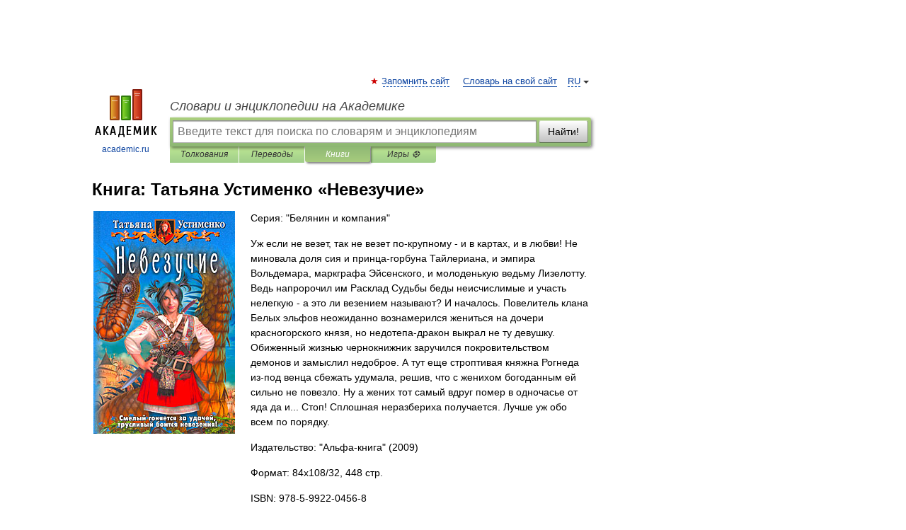

--- FILE ---
content_type: text/html; charset=UTF-8
request_url: https://books.academic.ru/book.nsf/61006637/%D0%9D%D0%B5%D0%B2%D0%B5%D0%B7%D1%83%D1%87%D0%B8%D0%B5
body_size: 11490
content:
<!DOCTYPE html>
<html lang="ru">
<head>


        <!-- Yandex.Market Widget -->
        <script async src="https://aflt.market.yandex.ru/widget/script/api" type="text/javascript"></script>
        <script type="text/javascript">
            (function (w) {
                function start() {
                    w.removeEventListener("YaMarketAffiliateLoad", start);
                    w.YaMarketAffiliate.createWidget({
                        containerId: "marketWidget",
                        type: "offers",
                        params: {
                            clid: 2300376,
                            metrikaCounterId: 40185884,
                            searchText: "Невезучие",
                            themeId: 2,
                        }
                    });
                    w.YaMarketAffiliate.createWidget({
                        containerId: "marketWidget1",
                        type: "models",
                        params: {
                            clid: 2300376,
                            metrikaCounterId: 40185884,
                            searchText: "Невезучие",
                            themeId: 4
                        }
                    });
                    w.YaMarketAffiliate.createWidget({
                        containerId: "marketWidget2",
                        type: "models",
                        params: {
                            clid: 2300376,
                            metrikaCounterId: 40185884,
                            searchText: "Невезучие",
                            searchType: "also_viewed",
                            themeId: 1
                        }
                    });
                    w.YaMarketAffiliate.createWidget({
                        containerId: "marketWidget3",
                        type: "models",
                        params: {
                            clid: 2300376,
                            metrikaCounterId: 40185884,
                            searchText: "Невезучие",
                            searchType: "accessories",
                            themeId: 1
                        }
                    });
                }

                w.YaMarketAffiliate
                    ? start()
                    : w.addEventListener("YaMarketAffiliateLoad", start);
            })(window);
        </script>
        <!-- End Yandex.Market Widget -->

	<meta http-equiv="Content-Type" content="text/html; charset=utf-8" />
	<title>Книга: Татьяна Устименко. Невезучие</title>
	<meta name="Description" content="Уж если не везет, так не везет по-крупному - и в картах, и в любви! Не миновала доля сия и принца-горбуна Тайлериана, и эмпира Вольдемара, маркграфа Эйсенского, и молоденькую ведьму Лизелотту. Ведь напророчил им Расклад Судьбы беды неисчислимые и участь нелегкую - а это ли везением называют? И началось. Повелитель клана Белых эльфов неожиданно вознамерился жениться на дочери красногорского князя, но недотепа-дракон выкрал не ту девушку. Обиженный жизнью чернокнижник заручился покровительством демонов и замыслил недоброе. А тут еще строптивая княжна Рогнеда из-под венца сбежать удумала, решив, что с женихом богоданным ей сильно не повезло. Ну а жених тот самый вдруг помер в одночасье от яда да и... Стоп! Сплошная неразбериха получается. Лучше уж обо всем по порядку." />
	<!-- type: desktop C: ru  -->
	<meta name="Keywords" content="Книга" />

 
	<!--[if IE]>
	<meta http-equiv="cleartype" content="on" />
	<meta http-equiv="msthemecompatible" content="no"/>
	<![endif]-->

	<meta name="viewport" content="width=device-width, initial-scale=1, minimum-scale=1">

	
    <meta http-equiv='x-dns-prefetch-control' content='on'>
    <link rel="dns-prefetch" href="https://ajax.googleapis.com">
    <link rel="dns-prefetch" href="https://www.googletagservices.com">
    <link rel="dns-prefetch" href="https://www.google-analytics.com">
    <link rel="dns-prefetch" href="https://pagead2.googlesyndication.com">
    <link rel="dns-prefetch" href="https://ajax.googleapis.com">
    <link rel="dns-prefetch" href="https://an.yandex.ru">
    <link rel="dns-prefetch" href="https://mc.yandex.ru">

    <link rel="preload" href="/images/Logo.png"   as="image" >
    <link rel="preload" href="/images/Logo_h.png" as="image" >

	<meta property="og:title" content="Книга: Татьяна Устименко. Невезучие" />
	<meta property="og:type" content="article" />
	<meta property="og:url" content="https://books.academic.ru/book.nsf/61006637/%D0%9D%D0%B5%D0%B2%D0%B5%D0%B7%D1%83%D1%87%D0%B8%D0%B5" />
	<meta property="og:image" content="https://academic.ru/images/Logo_social_ru.png?3" />
	<meta property="og:description" content="Уж если не везет, так не везет по-крупному - и в картах, и в любви! Не миновала доля сия и принца-горбуна Тайлериана, и эмпира Вольдемара, маркграфа Эйсенского, и молоденькую ведьму Лизелотту. Ведь напророчил им Расклад Судьбы беды неисчислимые и участь нелегкую - а это ли везением называют? И началось. Повелитель клана Белых эльфов неожиданно вознамерился жениться на дочери красногорского князя, но недотепа-дракон выкрал не ту девушку. Обиженный жизнью чернокнижник заручился покровительством демонов и замыслил недоброе. А тут еще строптивая княжна Рогнеда из-под венца сбежать удумала, решив, что с женихом богоданным ей сильно не повезло. Ну а жених тот самый вдруг помер в одночасье от яда да и... Стоп! Сплошная неразбериха получается. Лучше уж обо всем по порядку." />
	<meta property="og:site_name" content="Словари и энциклопедии на Академике" />
	<link rel="search" type="application/opensearchdescription+xml" title="Словари и энциклопедии на Академике" href="//dic.academic.ru/dicsearch.xml" />
	<meta name="ROBOTS" content="ALL" />
	<link rel="canonical" href="https://books.academic.ru/book.nsf/61006637/%D0%9D%D0%B5%D0%B2%D0%B5%D0%B7%D1%83%D1%87%D0%B8%D0%B5" />

<!-- d/t desktop  -->
      <script>
        window.CaramelDomain = "academic.ru";
        const caramelJS = document.createElement('script'); 
        caramelJS.src = "https://ads.digitalcaramel.com/caramel.js?ts="+new Date().getTime();
        caramelJS.async = true;
        document.head.appendChild(caramelJS);
      </script>


      <script>window.yaContextCb = window.yaContextCb || [] </script> 
      <script async src="https://yandex.ru/ads/system/context.js"></script>

    
<!-- +++++ ab_flag=1 fa_flag=2 +++++ -->

<style type="text/css">
div.hidden,#sharemenu,div.autosuggest,#contextmenu,#ad_top,#ad_bottom,#ad_right,#ad_top2,#restrictions,#footer ul + div,#TerminsNavigationBar,#top-menu,#lang,#search-tabs,#search-box .translate-lang,#translate-arrow,#dic-query,#logo img.h,#t-direction-head,#langbar,.smm{display:none}p,ul{list-style-type:none;margin:0 0 15px}ul li{margin-bottom:6px}.content ul{list-style-type:disc}*{padding:0;margin:0}html,body{height:100%}body{padding:0;margin:0;color:#000;font:14px Helvetica,Arial,Tahoma,sans-serif;background:#fff;line-height:1.5em}a{color:#0d44a0;text-decoration:none}h1{font-size:24px;margin:0 0 18px}h2{font-size:20px;margin:0 0 14px}h3{font-size:16px;margin:0 0 10px}h1 a,h2 a{color:#454545!important}#page{margin:0 auto}#page{min-height:100%;position:relative;padding-top:105px}#page{width:720px;padding-right:330px}* html #page{height:100%}#header{position:relative;height:122px}#logo{float:left;margin-top:21px;width:125px}#logo a.img{width:90px;margin:0 0 0 16px}#logo a.img.logo-en{margin-left:13px}#logo a{display:block;font-size:12px;text-align:center;word-break:break-all}#site-title{padding-top:35px;margin:0 0 5px 135px}#site-title a{color:#000;font-size:18px;font-style:italic;display:block;font-weight:400}#search-box{margin-left:135px;border-top-right-radius:3px;border-bottom-right-radius:3px;padding:4px;position:relative;background:#abcf7e;min-height:33px}#search-box.dic{background:#896744}#search-box table{border-spacing:0;border-collapse:collapse;width:100%}#search-box table td{padding:0;vertical-align:middle}#search-box table td:first-child{padding-right:3px}#search-box table td:last-child{width:1px}#search-query,#dic-query,.translate-lang{padding:6px;font-size:16px;height:18px;border:1px solid #949494;width:100%;box-sizing:border-box;height:32px;float:none;margin:0;background:white;float:left;border-radius:0!important}#search-button{width:70px;height:32px;text-align:center;border:1px solid #7a8e69;border-radius:3px;background:#e0e0e0}#search-tabs{display:block;margin:0 15px 0 135px;padding:0;list-style-type:none}#search-tabs li{float:left;min-width:70px;max-width:140px;padding:0 15px;height:23px;line-height:23px;background:#bde693;text-align:center;margin-right:1px}#search-box.dic + #search-tabs li{background:#C9A784}#search-tabs li:last-child{border-bottom-right-radius:3px}#search-tabs li a{color:#353535;font-style:italic;font-size:12px;display:block;white-space:nowrap;text-overflow:ellipsis;overflow:hidden}#search-tabs li.active{height:22px;line-height:23px;position:relative;background:#abcf7e;border-bottom-left-radius:3px;border-bottom-right-radius:3px}#search-box.dic + #search-tabs li.active{background:#896744}#search-tabs li.active a{color:white}#content{clear:both;margin:30px 0;padding-left:15px}#content a{text-decoration:underline}#content .breadcrumb{margin-bottom:20px}#search_sublinks,#search_links{margin-bottom:8px;margin-left:-8px}#search_sublinks a,#search_links a{padding:3px 8px 1px;border-radius:2px}#search_sublinks a.active,#search_links a.active{color:#000 !important;background:#bde693;text-decoration:none!important}.term{color:saddlebrown}@media(max-width:767px){.hideForMobile{display:none}#header{height:auto}#page{padding:5px;width:auto}#logo{float:none;width:144px;text-align:left;margin:0;padding-top:5px}#logo a{height:44px;overflow:hidden;text-align:left}#logo img.h{display:initial;width:144px;height:44px}#logo img.v{display:none}#site-title{padding:0;margin:10px 0 5px}#search-box,#search-tabs{clear:both;margin:0;width:auto;padding:4px}#search-box.translate #search-query{width:100%;margin-bottom:4px}#search-box.translate #td-search{overflow:visible;display:table-cell}ul#search-tabs{white-space:nowrap;margin-top:5px;overflow-x:auto;overflow-y:hidden}ul#search-tabs li,ul#search-tabs li.active{background:none!important;box-shadow:none;min-width:0;padding:0 5px;float:none;display:inline-block}ul#search-tabs li a{border-bottom:1px dashed green;font-style:normal;color:green;font-size:16px}ul#search-tabs li.active a{color:black;border-bottom-color:white;font-weight:700}ul#search-tabs li a:hover,ul#search-tabs li.active a:hover{color:black}#content{margin:15px 0}.h250{height:280px;max-height:280px;overflow:hidden;margin:25px 0 25px 0}
}.book_cover{margin-right:10px;padding-right:10px;max-width:200px;max-height:400px}@media (max-width: 767px){#book_partner{display:none}.book_cover{max-width:90%}}</style>

	<link rel="shortcut icon" href="https://academic.ru/favicon.ico" type="image/x-icon" sizes="16x16" />
	<link rel="shortcut icon" href="https://academic.ru/images/icon.ico" type="image/x-icon" sizes="32x32" />
    <link rel="shortcut icon" href="https://academic.ru/images/icon.ico" type="image/x-icon" sizes="48x48" />
    
    <link rel="icon" type="image/png" sizes="16x16" href="/images/Logo_16x16_transparent.png" />
    <link rel="icon" type="image/png" sizes="32x32" href="/images/Logo_32x32_transparent.png" />
    <link rel="icon" type="image/png" sizes="48x48" href="/images/Logo_48x48_transparent.png" />
    <link rel="icon" type="image/png" sizes="64x64" href="/images/Logo_64x64_transparent.png" />
    <link rel="icon" type="image/png" sizes="128x128" href="/images/Logo_128x128_transparent.png" />

    <link rel="apple-touch-icon" sizes="57x57"   href="/images/apple-touch-icon-57x57.png" />
    <link rel="apple-touch-icon" sizes="60x60"   href="/images/apple-touch-icon-60x60.png" />
    <link rel="apple-touch-icon" sizes="72x72"   href="/images/apple-touch-icon-72x72.png" />
    <link rel="apple-touch-icon" sizes="76x76"   href="/images/apple-touch-icon-76x76.png" />
    <link rel="apple-touch-icon" sizes="114x114" href="/images/apple-touch-icon-114x114.png" />
    <link rel="apple-touch-icon" sizes="120x120" href="/images/apple-touch-icon-120x120.png" />
  
    <!-- link rel="mask-icon" href="/images/safari-pinned-tab.svg" color="#5bbad5" -->
    <meta name="msapplication-TileColor" content="#00aba9" />
    <meta name="msapplication-config" content="/images/browserconfig.xml" />
    <meta name="theme-color" content="#ffffff" />

    <meta name="apple-mobile-web-app-capable" content="yes" />
    <meta name="apple-mobile-web-app-status-bar-style" content="black /">


<script type="text/javascript">
  (function(i,s,o,g,r,a,m){i['GoogleAnalyticsObject']=r;i[r]=i[r]||function(){
  (i[r].q=i[r].q||[]).push(arguments)},i[r].l=1*new Date();a=s.createElement(o),
  m=s.getElementsByTagName(o)[0];a.async=1;a.src=g;m.parentNode.insertBefore(a,m)
  })(window,document,'script','//www.google-analytics.com/analytics.js','ga');

  ga('create', 'UA-2754246-1', 'auto');
  ga('require', 'displayfeatures');

  ga('set', 'dimension1', '');
  ga('set', 'dimension2', 'book');
  ga('set', 'dimension3', '1');

  ga('send', 'pageview');

</script>


<script type="text/javascript">
	if(typeof(console) == 'undefined' ) console = {};
	if(typeof(console.log) == 'undefined' ) console.log = function(){};
	if(typeof(console.warn) == 'undefined' ) console.warn = function(){};
	if(typeof(console.error) == 'undefined' ) console.error = function(){};
	if(typeof(console.time) == 'undefined' ) console.time = function(){};
	if(typeof(console.timeEnd) == 'undefined' ) console.timeEnd = function(){};
	Academic = {};
	Academic.sUserLanguage = 'ru';
	Academic.sDomainURL = '';
	Academic.sMainDomainURL = '//dic.academic.ru/';
	Academic.sTranslateDomainURL = '//translate.academic.ru/';
	Academic.deviceType = 'desktop';
		Academic.Lang = {};
	Academic.Lang.sTermNotFound = 'Термин, отвечающий запросу, не найден'; 
</script>


<!--  Вариокуб -->
<script type="text/javascript">
    (function(e, x, pe, r, i, me, nt){
    e[i]=e[i]||function(){(e[i].a=e[i].a||[]).push(arguments)},
    me=x.createElement(pe),me.async=1,me.src=r,nt=x.getElementsByTagName(pe)[0],me.addEventListener("error",function(){function cb(t){t=t[t.length-1],"function"==typeof t&&t({flags:{}})};Array.isArray(e[i].a)&&e[i].a.forEach(cb);e[i]=function(){cb(arguments)}}),nt.parentNode.insertBefore(me,nt)})
    (window, document, "script", "https://abt.s3.yandex.net/expjs/latest/exp.js", "ymab");

    ymab("metrika.70309897", "init"/*, {clientFeatures}, {callback}*/);
    ymab("metrika.70309897", "setConfig", {enableSetYmUid: true});
</script>





</head>
<body>

<div id="ad_top">
<!-- top bnr -->
<div class="banner" style="max-height: 90px; overflow: hidden; display: inline-block;">




<!-- Yandex.RTB R-A-12643772-1 -->
<div id="yandex_rtb_R-A-12643772-1"></div>
<script>
window.yaContextCb.push(() => {
    Ya.Context.AdvManager.render({
        "blockId": "R-A-12643772-1",
        "renderTo": "yandex_rtb_R-A-12643772-1"
    })
})
</script>


</div> <!-- top banner  -->




</div>
	<div id="page"  >








			<div id="header">
				<div id="logo">
					<a href="//academic.ru">
						<img src="//academic.ru/images/Logo.png" class="v" alt="academic.ru" width="88" height="68" />
						<img src="//academic.ru/images/Logo_h.png" class="h" alt="academic.ru" width="144" height="44" />
						<br />
						academic.ru					</a>
				</div>
					<ul id="top-menu">
						<li id="lang">
							<a href="#" class="link">RU</a>

							<ul id="lang-menu">

							<li><a href="//en-academic.com">EN</a></li>
<li><a href="//de-academic.com">DE</a></li>
<li><a href="//es-academic.com">ES</a></li>
<li><a href="//fr-academic.com">FR</a></li>
							</ul>
						</li>
						<!--li><a class="android" href="//dic.academic.ru/android.php">Android версия</a></li-->
						<!--li><a class="apple" href="//dic.academic.ru/apple.php">iPhone/iPad версия</a></li-->
						<li><a class="add-fav link" href="#" onClick="add_favorite(this);">Запомнить сайт</a></li>
						<li><a href="//partners.academic.ru/partner_proposal.php" target="_blank">Словарь на свой сайт</a></li>
						<!--li><a href="#">Форум</a></li-->
					</ul>
					<h2 id="site-title">
						<a href="//academic.ru">Словари и энциклопедии на Академике</a>
					</h2>

					<div id="search-box">
						<form action="/searchall.php" method="get" name="formSearch">

<table><tr><td id="td-search">

							<input type="text" name="SWord" id="search-query" required
							value=""
							title="Введите текст для поиска по словарям и энциклопедиям" placeholder="Введите текст для поиска по словарям и энциклопедиям"
							autocomplete="off">


<div class="translate-lang">
	<select name="from" id="translateFrom">
				<option value="xx">Все языки</option><option value="ru" selected>Русский</option><option value="en">Английский</option><option value="fr">Французский</option><option value="de">Немецкий</option><option value="es">Испанский</option><option disabled>────────</option><option value="sq">Албанский</option><option value="al">Алтайский</option><option value="ar">Арабский</option><option value="an">Арагонский</option><option value="hy">Армянский</option><option value="rp">Арумынский</option><option value="at">Астурийский</option><option value="af">Африкаанс</option><option value="bb">Багобо</option><option value="eu">Баскский</option><option value="ba">Башкирский</option><option value="be">Белорусский</option><option value="bg">Болгарский</option><option value="bu">Бурятский</option><option value="cy">Валлийский</option><option value="wr">Варайский</option><option value="hu">Венгерский</option><option value="vp">Вепсский</option><option value="hs">Верхнелужицкий</option><option value="vi">Вьетнамский</option><option value="ht">Гаитянский</option><option value="el">Греческий</option><option value="ka">Грузинский</option><option value="gn">Гуарани</option><option value="gd">Гэльский</option><option value="da">Датский</option><option value="dl">Долганский</option><option value="pr">Древнерусский язык</option><option value="he">Иврит</option><option value="yi">Идиш</option><option value="in">Ингушский</option><option value="id">Индонезийский</option><option value="ik">Инупиак</option><option value="ga">Ирландский</option><option value="is">Исландский</option><option value="it">Итальянский</option><option value="yo">Йоруба</option><option value="kk">Казахский</option><option value="kc">Карачаевский</option><option value="ca">Каталанский</option><option value="qy">Квенья</option><option value="qu">Кечуа</option><option value="ky">Киргизский</option><option value="zh">Китайский</option><option value="go">Клингонский</option><option value="mm">Коми</option><option value="kv">Коми</option><option value="ko">Корейский</option><option value="cr">Кри</option><option value="ct">Крымскотатарский</option><option value="kp">Кумыкский</option><option value="ku">Курдский</option><option value="km">Кхмерский</option><option value="la">Латинский</option><option value="lv">Латышский</option><option value="ln">Лингала</option><option value="lt">Литовский</option><option value="lb">Люксембургский</option><option value="mu">Майя</option><option value="mk">Македонский</option><option value="ms">Малайский</option><option value="ma">Маньчжурский</option><option value="mi">Маори</option><option value="mj">Марийский</option><option value="mc">Микенский</option><option value="mf">Мокшанский</option><option value="mn">Монгольский</option><option value="nu">Науатль</option><option value="nl">Нидерландский</option><option value="og">Ногайский</option><option value="no">Норвежский</option><option value="oa">Орокский</option><option value="os">Осетинский</option><option value="ot">Османский</option><option value="pi">Пали</option><option value="pm">Папьяменто</option><option value="pa">Пенджабский</option><option value="fa">Персидский</option><option value="pl">Польский</option><option value="pt">Португальский</option><option value="ro">Румынский, Молдавский</option><option value="sa">Санскрит</option><option value="se">Северносаамский</option><option value="sr">Сербский</option><option value="ld">Сефардский</option><option value="sz">Силезский</option><option value="sk">Словацкий</option><option value="sl">Словенский</option><option value="sw">Суахили</option><option value="tl">Тагальский</option><option value="tg">Таджикский</option><option value="th">Тайский</option><option value="tt">Татарский</option><option value="tw">Тви</option><option value="bo">Тибетский</option><option value="tf">Тофаларский</option><option value="tv">Тувинский</option><option value="tr">Турецкий</option><option value="tk">Туркменский</option><option value="ud">Удмуртский</option><option value="uz">Узбекский</option><option value="ug">Уйгурский</option><option value="uk">Украинский</option><option value="ur">Урду</option><option value="uu">Урумский</option><option value="fo">Фарерский</option><option value="fi">Финский</option><option value="hi">Хинди</option><option value="hr">Хорватский</option><option value="cu">Церковнославянский (Старославянский)</option><option value="ke">Черкесский</option><option value="ck">Чероки</option><option value="ce">Чеченский</option><option value="cs">Чешский</option><option value="cv">Чувашский</option><option value="cn">Шайенского</option><option value="sv">Шведский</option><option value="cj">Шорский</option><option value="sx">Шумерский</option><option value="ev">Эвенкийский</option><option value="gw">Эльзасский</option><option value="mv">Эрзянский</option><option value="eo">Эсперанто</option><option value="et">Эстонский</option><option value="ya">Юпийский</option><option value="sh">Якутский</option><option value="ja">Японский</option>	</select>
</div>
<div id="translate-arrow"><a>&nbsp;</a></div>
<div class="translate-lang">
	<select name="to" id="translateOf">
				<option value="xx" selected>Все языки</option><option value="ru">Русский</option><option value="en">Английский</option><option value="fr">Французский</option><option value="de">Немецкий</option><option value="es">Испанский</option><option disabled>────────</option><option value="av">Аварский</option><option value="ad">Адыгейский</option><option value="az">Азербайджанский</option><option value="ai">Айнский язык</option><option value="al">Алтайский</option><option value="ar">Арабский</option><option value="hy">Армянский</option><option value="eu">Баскский</option><option value="ba">Башкирский</option><option value="be">Белорусский</option><option value="hu">Венгерский</option><option value="vp">Вепсский</option><option value="vd">Водский</option><option value="el">Греческий</option><option value="da">Датский</option><option value="he">Иврит</option><option value="yi">Идиш</option><option value="iz">Ижорский</option><option value="in">Ингушский</option><option value="id">Индонезийский</option><option value="is">Исландский</option><option value="it">Итальянский</option><option value="kk">Казахский</option><option value="kc">Карачаевский</option><option value="zh">Китайский</option><option value="kv">Коми</option><option value="ct">Крымскотатарский</option><option value="kp">Кумыкский</option><option value="la">Латинский</option><option value="lv">Латышский</option><option value="lt">Литовский</option><option value="mj">Марийский</option><option value="mf">Мокшанский</option><option value="mn">Монгольский</option><option value="nl">Нидерландский</option><option value="no">Норвежский</option><option value="os">Осетинский</option><option value="fa">Персидский</option><option value="pl">Польский</option><option value="pt">Португальский</option><option value="sk">Словацкий</option><option value="sl">Словенский</option><option value="sw">Суахили</option><option value="tg">Таджикский</option><option value="th">Тайский</option><option value="tt">Татарский</option><option value="tr">Турецкий</option><option value="tk">Туркменский</option><option value="ud">Удмуртский</option><option value="uz">Узбекский</option><option value="ug">Уйгурский</option><option value="uk">Украинский</option><option value="uu">Урумский</option><option value="fi">Финский</option><option value="cu">Церковнославянский (Старославянский)</option><option value="ce">Чеченский</option><option value="cs">Чешский</option><option value="cv">Чувашский</option><option value="sv">Шведский</option><option value="cj">Шорский</option><option value="ev">Эвенкийский</option><option value="mv">Эрзянский</option><option value="eo">Эсперанто</option><option value="et">Эстонский</option><option value="sh">Якутский</option><option value="ja">Японский</option>	</select>
</div>
<input type="hidden" name="did" id="did-field" value="" />
<input type="hidden" id="search-type" name="stype" value="10" />

</td><td>

							<button id="search-button">Найти!</button>

</td></tr></table>

						</form>

						<input type="text" name="dic_query" id="dic-query"
						title="Интерактивное оглавление. Вводите нужный Вам термин" placeholder="Интерактивное оглавление. Вводите нужный Вам термин"
						autocomplete="off" >


					</div>
				  <ul id="search-tabs">
    <li data-search-type="0" id="interpretations" ><a href="#" onclick="return false;">Толкования</a></li>
    <li data-search-type="1"  id="translations" ><a href="#" onclick="return false;">Переводы</a></li>
    <li data-search-type="10" id="books"        class="active"    ><a href="#" onclick="return false;">Книги       </a></li>
    <li data-search-type="88" id="games"            ><a href="https://games.academic.ru" title="Бесплатные игры" >Игры ⚽</a></li>
  </ul>
				</div>

	
<div id="ad_top2"></div>	
			<div id="content">

				<div class="content" itemscope itemtype="//data-vocabulary.org/Product">
				<div itemscope itemtype="//data-vocabulary.org/Breadcrumb">

				</div>
					<meta itemprop="category" content="Media > Books" />
					<meta itemprop="identifier" content="isbn:978-5-9922-0456-8" />
					<div class="title">
						<h1 style="margin-top:10px"><span itemprop="title">Книга: </span><span itemprop="name">Татьяна Устименко &#171;Невезучие&#187;</span></h1>
					</div>
<table width="100%" cellpadding="2">
<tr><td width="20%" valign="top">
<img src="http://static.ozone.ru/multimedia/books_covers/1001266378.jpg" border=0 align="left" class="book_cover" alt="Невезучие"/>
</td>
<td valign="top" style="text-align:left;">
<p align="left">Серия: "Белянин и компания"</p>
<p itemprop="description">Уж если не везет, так не везет по-крупному - и в картах, и в любви! Не миновала доля сия и принца-горбуна Тайлериана, и эмпира Вольдемара, маркграфа Эйсенского, и молоденькую ведьму Лизелотту. Ведь напророчил им Расклад Судьбы беды неисчислимые и участь нелегкую - а это ли везением называют? И началось. Повелитель клана Белых эльфов неожиданно вознамерился жениться на дочери красногорского князя, но недотепа-дракон выкрал не ту девушку. Обиженный жизнью чернокнижник заручился покровительством демонов и замыслил недоброе. А тут еще строптивая княжна Рогнеда из-под венца сбежать удумала, решив, что с женихом богоданным ей сильно не повезло. Ну а жених тот самый вдруг помер в одночасье от яда да и... Стоп! Сплошная неразбериха получается. Лучше уж обо всем по порядку.</p>
<p><span itemprop="brand">Издательство: "Альфа-книга"</span> (2009)</p>
<p>Формат: 84x108/32, 448 стр. </p>
<p itemprop="offerDetails" itemscope itemtype="//data-vocabulary.org/Offer">
<span itemprop="identifier" content="isbn:978-5-9922-0456-8">
<p>ISBN: 978-5-9922-0456-8</p>
<p><a class="big_green" rel="nofollow" href="//dic.academic.ru/jump.php?t=7e1bb5c4&amp;j=ozon.ru%2Fcontext%2Fdetail%2Fid%2F17587842%2F%3Fpartner%3Ddicacademic" target="_blank">Купить за <span itemprop="price" content="180">180</span> <span itemprop="currency" content="RUR">руб</span></a> <span>на Озоне</span></p>
</span><div></div>
</p>
</td></tr>
</table>
<div id="book_partner"><script type="text/topadvert">
          load_event: page_load
          feed_id: 11060
      pattern_id: 7291
      book_author: Татьяна Устименко
      book_name: Невезучие
      </script><script type="text/javascript" charset="utf-8" defer="defer" async="async" src="//loader.adrelayer.com/load.js"></script></div>


					<div class="other-info">
<div class="holder"><h3 class="dictionary">Другие книги автора:</h3>
<table cellspacing="0" id="booktable"><thead><tr><th>Книга</th><th>Описание</th><th class="hideForMobile">Год</th><th class="hideForMobile">Цена</th><th class="hideForMobile">Тип книги</th></tr></thead><tbody>
<tr><td><a href="//books.academic.ru/book.nsf/60870550/%D0%94%D0%BE%D1%87%D1%8C+%D0%93%D0%BE%D1%81%D0%BF%D0%BE%D0%B4%D0%BD%D1%8F">Дочь Господня</a></td><td>Ох и не простое это, оказывается, дело - учиться на экзорцистку, набираясь благочестия в специализированном&#8230; — Альфа-книга,  (формат: 84x108/32, 416 стр.) <span class="src2">Белянин и компания</span>   <a href="//books.academic.ru/book.nsf/60870550/%D0%94%D0%BE%D1%87%D1%8C+%D0%93%D0%BE%D1%81%D0%BF%D0%BE%D0%B4%D0%BD%D1%8F">Подробнее...</a></td><td class="year hideForMobile">2009</td><td class="price hideForMobile">180</td><td class="hideForMobile">бумажная книга</td></tr>
<tr><td><a href="//books.academic.ru/book.nsf/60842917/%D0%91%D0%BE%D0%B3%D0%B0%D0%BC%D0%B8+%D0%BD%D0%B5+%D1%80%D0%BE%D0%B6%D0%B4%D0%B0%D1%8E%D1%82%D1%81%D1%8F">Богами не рождаются</a></td><td>Может ли человек стать богом? Может! А для этого нужно всего-то открыть другую планету и вернуться на Землю&#8230; — Альфа-книга,  (формат: 84x108/32, 448 стр.) <span class="src2">Белянин и компания</span>   <a href="//books.academic.ru/book.nsf/60842917/%D0%91%D0%BE%D0%B3%D0%B0%D0%BC%D0%B8+%D0%BD%D0%B5+%D1%80%D0%BE%D0%B6%D0%B4%D0%B0%D1%8E%D1%82%D1%81%D1%8F">Подробнее...</a></td><td class="year hideForMobile">2010</td><td class="price hideForMobile">130</td><td class="hideForMobile">бумажная книга</td></tr>
<tr><td><a href="//books.academic.ru/book.nsf/60549575/%D0%94%D0%B2%D0%B0%D0%B6%D0%B4%D1%8B+%D0%BD%D0%B5%D0%B2%D0%B5%D0%B7%D1%83%D1%87%D0%B8%D0%B5">Дважды невезучие</a></td><td>Если кто забыл, то мы - невезучие! Вернее, теперь уже Воины Судь­бы, прибывшие на остров богов, дабы попасть в&#8230; — Альфа-книга,  (формат: 84x108/32, 384 стр.)    <a href="//books.academic.ru/book.nsf/60549575/%D0%94%D0%B2%D0%B0%D0%B6%D0%B4%D1%8B+%D0%BD%D0%B5%D0%B2%D0%B5%D0%B7%D1%83%D1%87%D0%B8%D0%B5">Подробнее...</a></td><td class="year hideForMobile">2014</td><td class="price hideForMobile">126</td><td class="hideForMobile">бумажная книга</td></tr>
<tr><td><a href="//books.academic.ru/book.nsf/60474805/%D0%9D%D0%B5%D0%B2%D0%B5%D0%B7%D1%83%D1%87%D0%B8%D0%B5">Невезучие</a></td><td>Уж если не везет, так не везет по-крупному – и в картах, и в любви! Не миновала доля сия и принца-горбуна&#8230; — Автор,   <span class="src2">Пасынки удачи</span> <a class="notice" href="//books.academic.ru/book.nsf/60474805/%D0%9D%D0%B5%D0%B2%D0%B5%D0%B7%D1%83%D1%87%D0%B8%D0%B5">электронная книга</a>  <a href="//books.academic.ru/book.nsf/60474805/%D0%9D%D0%B5%D0%B2%D0%B5%D0%B7%D1%83%D1%87%D0%B8%D0%B5">Подробнее...</a></td><td class="year hideForMobile">2009</td><td class="price hideForMobile">49.9</td><td class="hideForMobile">электронная книга</td></tr>
<tr><td><a href="//books.academic.ru/book.nsf/60473001/%D0%94%D0%BE%D1%87%D1%8C+%D0%93%D0%BE%D1%81%D0%BF%D0%BE%D0%B4%D0%BD%D1%8F">Дочь Господня</a></td><td>Ох и не простое это оказывается дело – учиться на экзорцистку, набираясь благочестия в специализированном&#8230; — Автор,   <span class="src2">Экзорцисты</span> <a class="notice" href="//books.academic.ru/book.nsf/60473001/%D0%94%D0%BE%D1%87%D1%8C+%D0%93%D0%BE%D1%81%D0%BF%D0%BE%D0%B4%D0%BD%D1%8F">электронная книга</a>  <a href="//books.academic.ru/book.nsf/60473001/%D0%94%D0%BE%D1%87%D1%8C+%D0%93%D0%BE%D1%81%D0%BF%D0%BE%D0%B4%D0%BD%D1%8F">Подробнее...</a></td><td class="year hideForMobile">2009</td><td class="price hideForMobile">59.9</td><td class="hideForMobile">электронная книга</td></tr>
<tr><td><a href="//books.academic.ru/book.nsf/60467707/%D0%9B%D0%B8%D1%86%D0%BE+%D0%B4%D0%BB%D1%8F+%D0%A1%D1%83%D0%BC%D0%B0%D1%81%D1%88%D0%B5%D0%B4%D1%88%D0%B5%D0%B9+%D0%BF%D1%80%D0%B8%D0%BD%D1%86%D0%B5%D1%81%D1%81%D1%8B">Лицо для Сумасшедшей принцессы</a></td><td>Странная штука – жизнь! Случается так, что она неожиданно начинает развиваться по замысловатой спирали&#8230; — Автор,   <span class="src2">Хроники Рыжей</span> <a class="notice" href="//books.academic.ru/book.nsf/60467707/%D0%9B%D0%B8%D1%86%D0%BE+%D0%B4%D0%BB%D1%8F+%D0%A1%D1%83%D0%BC%D0%B0%D1%81%D1%88%D0%B5%D0%B4%D1%88%D0%B5%D0%B9+%D0%BF%D1%80%D0%B8%D0%BD%D1%86%D0%B5%D1%81%D1%81%D1%8B">электронная книга</a>  <a href="//books.academic.ru/book.nsf/60467707/%D0%9B%D0%B8%D1%86%D0%BE+%D0%B4%D0%BB%D1%8F+%D0%A1%D1%83%D0%BC%D0%B0%D1%81%D1%88%D0%B5%D0%B4%D1%88%D0%B5%D0%B9+%D0%BF%D1%80%D0%B8%D0%BD%D1%86%D0%B5%D1%81%D1%81%D1%8B">Подробнее...</a></td><td class="year hideForMobile">2008</td><td class="price hideForMobile">59.9</td><td class="hideForMobile">электронная книга</td></tr>
<tr><td><a href="//books.academic.ru/book.nsf/60465750/%D0%A1%D1%83%D0%BC%D0%B0%D1%81%D1%88%D0%B5%D0%B4%D1%88%D0%B0%D1%8F+%D0%BF%D1%80%D0%B8%D0%BD%D1%86%D0%B5%D1%81%D1%81%D0%B0">Сумасшедшая принцесса</a></td><td>Судьба жестоко посмеялась над Ульрикой де Мор, обделив ее привычными женскими качествами, а взамен наделив&#8230; — Автор,   <span class="src2">Хроники Рыжей</span> <a class="notice" href="//books.academic.ru/book.nsf/60465750/%D0%A1%D1%83%D0%BC%D0%B0%D1%81%D1%88%D0%B5%D0%B4%D1%88%D0%B0%D1%8F+%D0%BF%D1%80%D0%B8%D0%BD%D1%86%D0%B5%D1%81%D1%81%D0%B0">электронная книга</a>  <a href="//books.academic.ru/book.nsf/60465750/%D0%A1%D1%83%D0%BC%D0%B0%D1%81%D1%88%D0%B5%D0%B4%D1%88%D0%B0%D1%8F+%D0%BF%D1%80%D0%B8%D0%BD%D1%86%D0%B5%D1%81%D1%81%D0%B0">Подробнее...</a></td><td class="year hideForMobile">2008</td><td class="price hideForMobile">59.9</td><td class="hideForMobile">электронная книга</td></tr>
<tr><td><a href="//books.academic.ru/book.nsf/56058402/%D0%A1%D0%BE%D0%BA%D1%80%D0%BE%D0%B2%D0%B8%D1%89%D0%B5+%D0%B4%D0%B2%D1%83%D1%85+%D0%BC%D0%B8%D1%80%D0%BE%D0%B2">Сокровище двух миров</a></td><td>Засвидетельствовать похороны? Всегда пожалуйста! Сунуть нос в тайны ордена иезуитов? С превеликим&#8230; — АЛЬФА-КНИГА,   <span class="src2">На страже двух миров</span> <a class="notice" href="//books.academic.ru/book.nsf/56058402/%D0%A1%D0%BE%D0%BA%D1%80%D0%BE%D0%B2%D0%B8%D1%89%D0%B5+%D0%B4%D0%B2%D1%83%D1%85+%D0%BC%D0%B8%D1%80%D0%BE%D0%B2">электронная книга</a>  <a href="//books.academic.ru/book.nsf/56058402/%D0%A1%D0%BE%D0%BA%D1%80%D0%BE%D0%B2%D0%B8%D1%89%D0%B5+%D0%B4%D0%B2%D1%83%D1%85+%D0%BC%D0%B8%D1%80%D0%BE%D0%B2">Подробнее...</a></td><td class="year hideForMobile">2013</td><td class="price hideForMobile">89.9</td><td class="hideForMobile">электронная книга</td></tr>
<tr><td><a href="//books.academic.ru/book.nsf/56172343/%D0%A1%D1%83%D0%BC%D0%B0%D1%81%D1%88%D0%B5%D0%B4%D1%88%D0%B0%D1%8F+%D0%BF%D1%80%D0%B8%D0%BD%D1%86%D0%B5%D1%81%D1%81%D0%B0">Сумасшедшая принцесса</a></td><td>Судьба жестоко посмеялась над Ульрикой де Мор, обделив ее привычными женскими качествами, а взамен наделив&#8230; — Альфа-книга, Армада,  (формат: 84x108/32, 448 стр.)    <a href="//books.academic.ru/book.nsf/56172343/%D0%A1%D1%83%D0%BC%D0%B0%D1%81%D1%88%D0%B5%D0%B4%D1%88%D0%B0%D1%8F+%D0%BF%D1%80%D0%B8%D0%BD%D1%86%D0%B5%D1%81%D1%81%D0%B0">Подробнее...</a></td><td class="year hideForMobile">2008</td><td class="price hideForMobile">170</td><td class="hideForMobile">бумажная книга</td></tr>
<tr><td><a href="//books.academic.ru/book.nsf/56172369/%D0%92%D1%82%D0%BE%D1%80%D0%BE%D0%B5+%D0%BF%D1%80%D0%BE%D1%80%D0%BE%D1%87%D0%B5%D1%81%D1%82%D0%B2%D0%BE">Второе пророчество</a></td><td>Завязка этой истории весьма банальна: в одном уральском городе жила-была девушка с внешностью самой обычной&#8230; — Альфа-книга,  (формат: 84x108/32, 480 стр.) <span class="src2">Белянин и компания</span>   <a href="//books.academic.ru/book.nsf/56172369/%D0%92%D1%82%D0%BE%D1%80%D0%BE%D0%B5+%D0%BF%D1%80%D0%BE%D1%80%D0%BE%D1%87%D0%B5%D1%81%D1%82%D0%B2%D0%BE">Подробнее...</a></td><td class="year hideForMobile">2010</td><td class="price hideForMobile">190</td><td class="hideForMobile">бумажная книга</td></tr>
<tr><td><a href="//books.academic.ru/book.nsf/56927969/%D0%97%D0%B2%D0%B5%D0%B7%D0%B4%D0%B0+%D0%BC%D0%BE%D0%B5%D0%B9+%D1%81%D1%83%D0%B4%D1%8C%D0%B1%D1%8B">Звезда моей судьбы</a></td><td>Если тебя предал родной отец, бросил любимый, а судьба совершила непредсказуемый поворот, то не думай, что&#8230; — Альфа-книга,  (формат: 84x108/32, 480 стр.) <span class="src2">Белянин и компания</span>   <a href="//books.academic.ru/book.nsf/56927969/%D0%97%D0%B2%D0%B5%D0%B7%D0%B4%D0%B0+%D0%BC%D0%BE%D0%B5%D0%B9+%D1%81%D1%83%D0%B4%D1%8C%D0%B1%D1%8B">Подробнее...</a></td><td class="year hideForMobile">2012</td><td class="price hideForMobile">320</td><td class="hideForMobile">бумажная книга</td></tr>
<tr><td><a href="//books.academic.ru/book.nsf/60170151/%D0%94%D0%B2%D0%B0%D0%B6%D0%B4%D1%8B+%D0%BD%D0%B5%D0%B2%D0%B5%D0%B7%D1%83%D1%87%D0%B8%D0%B5">Дважды невезучие</a></td><td>Если кто забыл, то мы – невезучие! Вернее, теперь уже Воины Судьбы, прибывшие на остров богов, дабы попасть в&#8230; — АЛЬФА-КНИГА,   <span class="src2">Пасынки удачи</span> <a class="notice" href="//books.academic.ru/book.nsf/60170151/%D0%94%D0%B2%D0%B0%D0%B6%D0%B4%D1%8B+%D0%BD%D0%B5%D0%B2%D0%B5%D0%B7%D1%83%D1%87%D0%B8%D0%B5">электронная книга</a>  <a href="//books.academic.ru/book.nsf/60170151/%D0%94%D0%B2%D0%B0%D0%B6%D0%B4%D1%8B+%D0%BD%D0%B5%D0%B2%D0%B5%D0%B7%D1%83%D1%87%D0%B8%D0%B5">Подробнее...</a></td><td class="year hideForMobile">2014</td><td class="price hideForMobile">89.9</td><td class="hideForMobile">электронная книга</td></tr>
<tr><td><a href="//books.academic.ru/book.nsf/61013597/%D0%9B%D0%B8%D1%86%D0%BE+%D0%B4%D0%BB%D1%8F+%D0%A1%D1%83%D0%BC%D0%B0%D1%81%D1%88%D0%B5%D0%B4%D1%88%D0%B5%D0%B9+%D0%BF%D1%80%D0%B8%D0%BD%D1%86%D0%B5%D1%81%D1%81%D1%8B">Лицо для Сумасшедшей принцессы</a></td><td>Странная штука - жизнь! Случается так, что она неожиданно начинает развиваться по замысловатой спирали&#8230; — Альфа-книга,  (формат: 84x108/32, 448 стр.) <span class="src2">Белянин и компания</span>   <a href="//books.academic.ru/book.nsf/61013597/%D0%9B%D0%B8%D1%86%D0%BE+%D0%B4%D0%BB%D1%8F+%D0%A1%D1%83%D0%BC%D0%B0%D1%81%D1%88%D0%B5%D0%B4%D1%88%D0%B5%D0%B9+%D0%BF%D1%80%D0%B8%D0%BD%D1%86%D0%B5%D1%81%D1%81%D1%8B">Подробнее...</a></td><td class="year hideForMobile">2008</td><td class="price hideForMobile">228</td><td class="hideForMobile">бумажная книга</td></tr>
<tr><td><a href="//books.academic.ru/book.nsf/61026017/%D0%91%D0%BE%D0%B3%D0%B0%D0%BC%D0%B8+%D0%BD%D0%B5+%D1%80%D0%BE%D0%B6%D0%B4%D0%B0%D1%8E%D1%82%D1%81%D1%8F">Богами не рождаются</a></td><td>Может ли человек стать богом? Может! А для этого нужно всего-то открыть другую планету и вернуться на Землю&#8230; — Альфа-книга,  (формат: 84x108/32, 448 стр.) <span class="src2">Белянин и компания</span>   <a href="//books.academic.ru/book.nsf/61026017/%D0%91%D0%BE%D0%B3%D0%B0%D0%BC%D0%B8+%D0%BD%D0%B5+%D1%80%D0%BE%D0%B6%D0%B4%D0%B0%D1%8E%D1%82%D1%81%D1%8F">Подробнее...</a></td><td class="year hideForMobile">2010</td><td class="price hideForMobile">140</td><td class="hideForMobile">бумажная книга</td></tr>
<tr><td><a href="//books.academic.ru/book.nsf/61026073/%D0%97%D0%B2%D0%B5%D0%B7%D0%B4%D0%B0+%D0%BC%D0%BE%D0%B5%D0%B9+%D0%B4%D1%83%D1%88%D0%B8">Звезда моей души</a></td><td>Мир, носящий название Лаганахар, изнемогает под тяжестью нераскрытых тайн. Эльфы проиграли войну людям и&#8230; — Альфа-книга,  (формат: 84x108/32, 416 стр.)    <a href="//books.academic.ru/book.nsf/61026073/%D0%97%D0%B2%D0%B5%D0%B7%D0%B4%D0%B0+%D0%BC%D0%BE%D0%B5%D0%B9+%D0%B4%D1%83%D1%88%D0%B8">Подробнее...</a></td><td class="year hideForMobile">2011</td><td class="price hideForMobile">180</td><td class="hideForMobile">бумажная книга</td></tr>


</tbody></table></div>
						<div class="holder">
							<h3 class="dictionary">См. также в других словарях:</h3>
							<ul class="terms-list">
<li><p><strong><a href="//dic.academic.ru/dic.nsf/ruwiki/1058036">Невезучие</a></strong> — «Невезучие»  название ряда фильмов. Невезучие (фильм, 1981)  французский фильм с Жераром Депардьё и Пьером Ришаром. Невезучие (фильм, 2003)  французский фильм с Жераром Депардьё и Жаном Рено (не ремейк фильма 1981 года) … &nbsp; <span class="src2">Википедия</span></p></li>
<li><p><strong><a href="//dic.academic.ru/dic.nsf/ruwiki/1308767">Невезучие (фильм</a></strong> — Невезучие (фильм, 1981) Невезучие La Chèvre Жанр комедия … &nbsp; <span class="src2">Википедия</span></p></li>
<li><p><strong><a href="//dic.academic.ru/dic.nsf/ruwiki/89734">Невезучие (фильм, 1981)</a></strong> — У этого термина существуют и другие значения, см. Невезучие (фильм, 2003). Невезучие La Chèvre … &nbsp; <span class="src2">Википедия</span></p></li>
<li><p><strong><a href="//dic.academic.ru/dic.nsf/ruwiki/176796">Невезучие (фильм, 2003)</a></strong> — У этого термина существуют и другие значения, см. Невезучие (фильм, 1981). Невезучие Tais toi … &nbsp; <span class="src2">Википедия</span></p></li>
<li><p><strong><a href="//dic.academic.ru/dic.nsf/ruwiki/136180">Невезучие (фильм)</a></strong> — «Невезучие»&#160; название ряда фильмов. Невезучие (фильм, 1981)&#160; французский фильм с Жераром Депардьё и Пьером Ришаром. Невезучие (фильм, 2003)&#160; французский фильм с Жераром Депардьё и Жаном Рено (не ремейк фильма 1981 года) … &nbsp; <span class="src2">Википедия</span></p></li>
<li><p><strong><a href="//dic.academic.ru/dic.nsf/ruwiki/974001">Козочка</a></strong> — Невезучие La Chèvre Жанр комедия Режиссёр Франсис Вебер Продюсер Алан Пуаре … &nbsp; <span class="src2">Википедия</span></p></li>
							</ul>
						</div>
					</div>



				</div>



			</div>
  
<div id="ad_bottom">

</div>

	<div id="footer">
		<div id="liveinternet">
            <!--LiveInternet counter--><a href="https://www.liveinternet.ru/click;academic"
            target="_blank"><img id="licntC2FD" width="31" height="31" style="border:0" 
            title="LiveInternet"
            src="[data-uri]"
            alt=""/></a><script>(function(d,s){d.getElementById("licntC2FD").src=
            "https://counter.yadro.ru/hit;academic?t44.6;r"+escape(d.referrer)+
            ((typeof(s)=="undefined")?"":";s"+s.width+"*"+s.height+"*"+
            (s.colorDepth?s.colorDepth:s.pixelDepth))+";u"+escape(d.URL)+
            ";h"+escape(d.title.substring(0,150))+";"+Math.random()})
            (document,screen)</script><!--/LiveInternet-->
		</div>


      <div id="restrictions">18+</div>


				&copy; Академик, 2000-2026
<ul>
			<li>
				Обратная связь:
				<a id="m_s" href="#">Техподдержка</a>,
				<a id="m_a" href="#">Реклама на сайте</a>
			</li>
</ul>

<br/>
<ul>
			<li>
        <a href="https://tournavigator.pro/" target="_blank">&#128099; Путешествия</a>
			</li>
</ul>
<div>


			<a href="//partners.academic.ru/partner_proposal.php">Экспорт словарей на сайты</a>, сделанные на PHP, <div class="img joom"></div> Joomla, <div class="img drp"></div> Drupal, <div class="img wp"></div> WordPress, MODx.
</div>

	</div>


		<div id="contextmenu">
		<ul id="context-actions">
		  <li><a data-in="masha">Пометить текст и поделиться</a></li>
		  <li class="separator"></li>
		  <!--li><a data-in="dic">Искать в этом же словаре</a></li-->
		  <!--li><a data-in="synonyms">Искать синонимы</a></li-->
		  <li><a data-in="academic">Искать во всех словарях</a></li>
		  <li><a data-in="translate">Искать в переводах</a></li>
		  <li><a data-in="internet">Искать в Интернете</a></li>
		  <!--li><a data-in="category">Искать в этой же категории</a></li-->
		</ul>
		<ul id="context-suggestions">
		</ul>
		</div>

		<div id="sharemenu" style="top: 1075px; left: 240px;">
			<h3>Поделиться ссылкой на выделенное</h3>
			<ul class="smm">
  <li class="vk"><a onClick="share('vk'); return false;" href="#"></a></li>
  <li class="ok"><a onClick="share('ok'); return false;" href="#"></a></li>
  <li class="fb"><a onClick="share('fb'); return false;" href="#"></a></li>
  <li class="tw"><a onClick="share('tw'); return false;" href="#"></a></li>
  <li class="gplus"><a onClick="share('g+'); return false;" href="#"></a></li>
  <li class="mailru"><a onClick="share('mail.ru'); return false;" href="#"></a></li>
  <li class="lj"><a onClick="share('lj'); return false;" href="#"></a></li>
  <li class="li"><a onClick="share('li'); return false;" href="#"></a></li>
</ul>
			<div id="share-basement">
				<h5>Прямая ссылка:</h5>
				<a href="" id="share-directlink">
					…
				</a>
				<small>
					Нажмите правой клавишей мыши и выберите «Копировать ссылку»				</small>
			</div>
		</div>

	

	<script async src="/js/academic.min.js?150324" type="text/javascript"></script>



<div id="ad_right">

<script async src="https://ad.mail.ru/static/ads-async.js"></script>
<ins class="mrg-tag" style="display:inline-block;text-decoration: none;" data-ad-client="ad-860730" data-ad-slot="860730"></ins>  
<script>(MRGtag = window.MRGtag || []).push({})</script><div class="banner sticky">
  <div class="ACD_MIDR_300c_test">
<!--  Временно, для теста  -->

<div caramel-id="01j78m1mtc0s4v1w086tt6jgcp"></div>





</div>
</div>

</div>


</div>


<!-- /59581491/bottom -->
<div id='div-gpt-ad-bottom'>
<script>
googletag.cmd.push(function() { googletag.display('div-gpt-ad-bottom'); });
</script>
</div>
<div id='div-gpt-ad-4fullscreen'>
</div>


<br/><br/><br/><br/>

<!-- Yandex.Metrika counter -->
<script type="text/javascript" >
   (function(m,e,t,r,i,k,a){m[i]=m[i]||function(){(m[i].a=m[i].a||[]).push(arguments)};
   m[i].l=1*new Date();k=e.createElement(t),a=e.getElementsByTagName(t)[0],k.async=1,k.src=r,a.parentNode.insertBefore(k,a)})
   (window, document, "script", "https://mc.yandex.ru/metrika/tag.js", "ym");

   ym(70309897, "init", {
        clickmap:false,
        trackLinks:true,
        accurateTrackBounce:false
   });
</script>
<noscript><div><img src="https://mc.yandex.ru/watch/70309897" style="position:absolute; left:-9999px;" alt="" /></div></noscript>
<!-- /Yandex.Metrika counter -->


<!-- Begin comScore Tag -->
<script>
  var _comscore = _comscore || [];
  _comscore.push({ c1: "2", c2: "23600742" });
  (function() {
    var s = document.createElement("script"), el = document.getElementsByTagName("script")[0]; s.async = true;
    s.src = (document.location.protocol == "https:" ? "https://sb" : "http://b") + ".scorecardresearch.com/beacon.js";
    el.parentNode.insertBefore(s, el);
  })();
</script>
<noscript>
  <img src="//b.scorecardresearch.com/p?c1=2&c2=23600742&cv=2.0&cj=1" />
</noscript>
<!-- End comScore Tag -->



<div caramel-id="01k4wbmcw0vn3zh2n00vneqp8r"></div>
<div caramel-id="01k3jtbnx5ebg6w8mve2y43mp2"></div>



<br><br><br><br><br>
<br><br><br><br><br>
</body>
  <link rel="stylesheet" href="/css/academic_v2.css?20210501a" type="text/css" />
  <link rel="stylesheet" href="/css/mobile-menu.css?20190810" type="text/css" />

    

</html>



--- FILE ---
content_type: text/html; charset=utf-8
request_url: https://aflt.market.yandex.ru/widgets/service?appVersion=47f9b51ae574f79d9064465ef8af4e6d1c4b8e93
body_size: 491
content:

        <!DOCTYPE html>
        <html>
            <head>
                <title>Виджеты, сервисная страница!</title>

                <script type="text/javascript" src="https://yastatic.net/s3/market-static/affiliate/2393a198fd495f7235c2.js" nonce="mS8/hD7zFgTAoRWbNHQBVA=="></script>

                <script type="text/javascript" nonce="mS8/hD7zFgTAoRWbNHQBVA==">
                    window.init({"browserslistEnv":"legacy","page":{"id":"affiliate-widgets:service"},"request":{"id":"1769015848061\u002Fbcc80e34618090da78cb3919e9480600\u002F1"},"metrikaCounterParams":{"id":45411513,"clickmap":true,"trackLinks":true,"accurateTrackBounce":true}});
                </script>
            </head>
        </html>
    